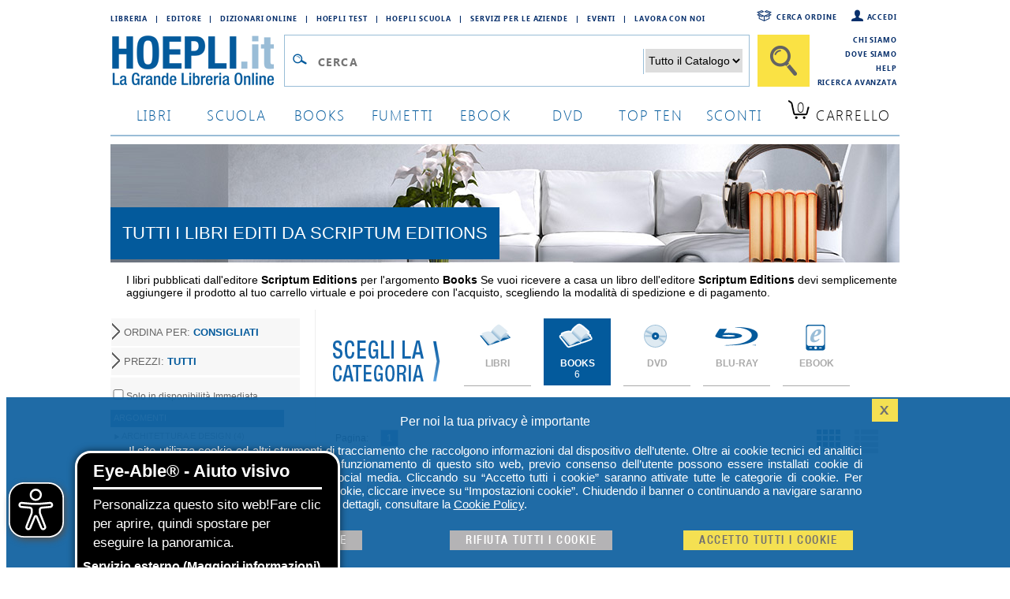

--- FILE ---
content_type: text/css
request_url: https://www.hoepli.it/res/2015/css/top.css
body_size: 556
content:
.topLeft{float:left;width:300px;margin-right:10px;}
.topRight{float:right;width:650px;border-left:1px solid #eee;padding-left:20px}
.topLeft a{display:block;padding:15px 10px;border-bottom:1px solid #ededed;font-size:14px;text-transform:uppercase;}
.topLeft a.select{color:#fff;background:#005aa0 url("/res/2015/img/icone/freccia_big_white.png") no-repeat right 3px;text-align:right;font-weight:bold;padding-right:35px;font-size:12px}
.topRight h2{padding:12px;margin-bottom:20px;background-color:#eee;text-transform:uppercase}


.topTrenta {float:left;width:100%;margin-right:1.0px;overflow:hidden;}
.listaTop {float:left;width:200px}
.topTrentaProdotto .img{float:left;width:170px}
.topTrentaProdotto .dati{float:left;width:170px}

div.rowProdotto{float:left;width:99%;clear:both;border-bottom:1px solid #ddd;margin-bottom:20px;}
div.rowProdotto:last-child {border-bottom:0px;}

div.rowProdotto .num{float:left;width:70px;margin-right:10px; font-family : 'HelveticaNeue-Light',Helvetica, sans-serif;font-size: 42px;font-weight: 100 !important;letter-spacing: 0.0em;text-align:right;}
div.rowProdotto .cop{float:left;width:150px;margin-right:10px;}
div.rowProdotto .dati{float:left;width:390px;}

div.rowProdotto .dati a.titolo{display:block;font-size:20px;margin:0px;padding:0}
div.rowProdotto .dati p{font-size:13px}
div.rowProdotto .dati div.prezzo{float:left;font-size: 13px;color: #666;padding:0px;margin:0px;text-align:left;width:80px}
div.rowProdotto .dati div.prezzo span{font-size: 18px;}	
div.rowProdotto .dati div.niceprice{float:left;font-size: 13px;color: #02599c;font-weight: bold;padding:0px;margin:0px;text-align:left;width:80px}
div.rowProdotto .dati div.niceprice span{font-size: 18px;}	
div.rowProdotto .dati div.sconto{float:left;font-size: 13px;color: red;font-weight: bold;padding:0px;margin:0px;text-align:center;width:80px}
div.rowProdotto .dati div.sconto span{font-size: 18px;}	
